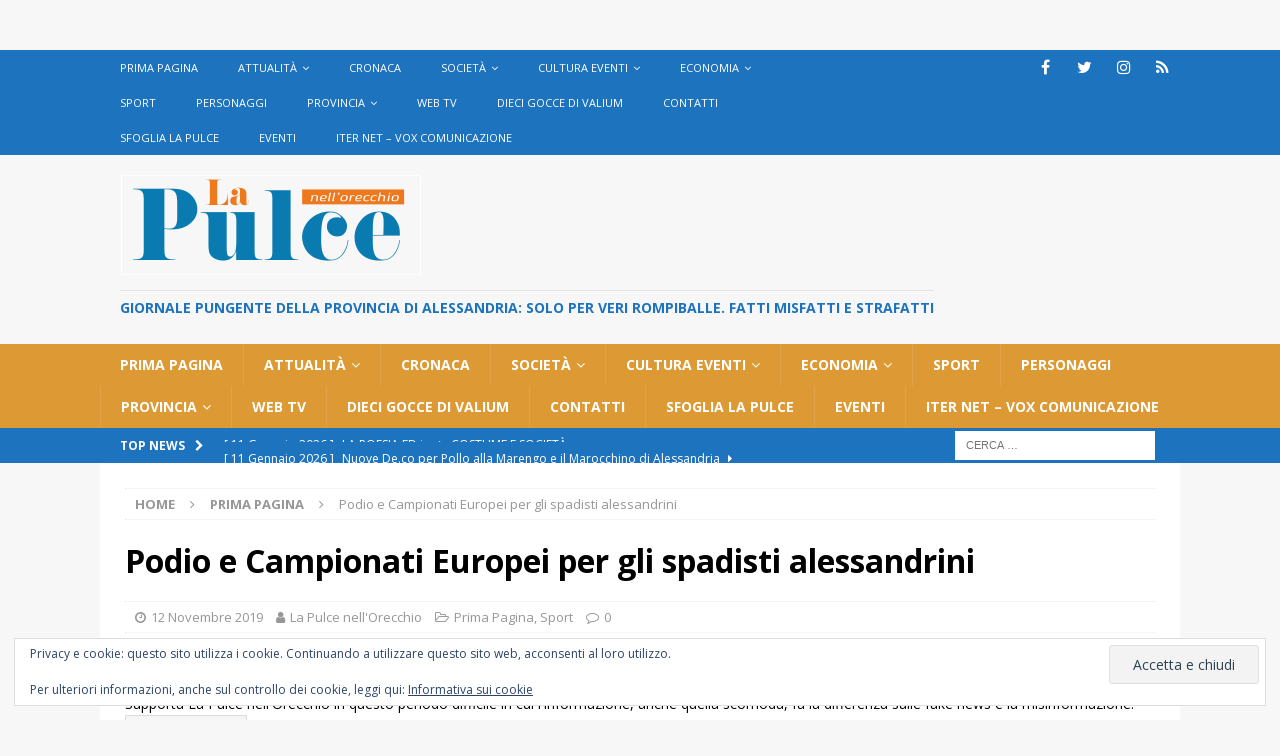

--- FILE ---
content_type: text/html; charset=utf-8
request_url: https://www.google.com/recaptcha/api2/aframe
body_size: 250
content:
<!DOCTYPE HTML><html><head><meta http-equiv="content-type" content="text/html; charset=UTF-8"></head><body><script nonce="gHGc2_Xpyx_EPn928LwXhA">/** Anti-fraud and anti-abuse applications only. See google.com/recaptcha */ try{var clients={'sodar':'https://pagead2.googlesyndication.com/pagead/sodar?'};window.addEventListener("message",function(a){try{if(a.source===window.parent){var b=JSON.parse(a.data);var c=clients[b['id']];if(c){var d=document.createElement('img');d.src=c+b['params']+'&rc='+(localStorage.getItem("rc::a")?sessionStorage.getItem("rc::b"):"");window.document.body.appendChild(d);sessionStorage.setItem("rc::e",parseInt(sessionStorage.getItem("rc::e")||0)+1);localStorage.setItem("rc::h",'1768710560949');}}}catch(b){}});window.parent.postMessage("_grecaptcha_ready", "*");}catch(b){}</script></body></html>